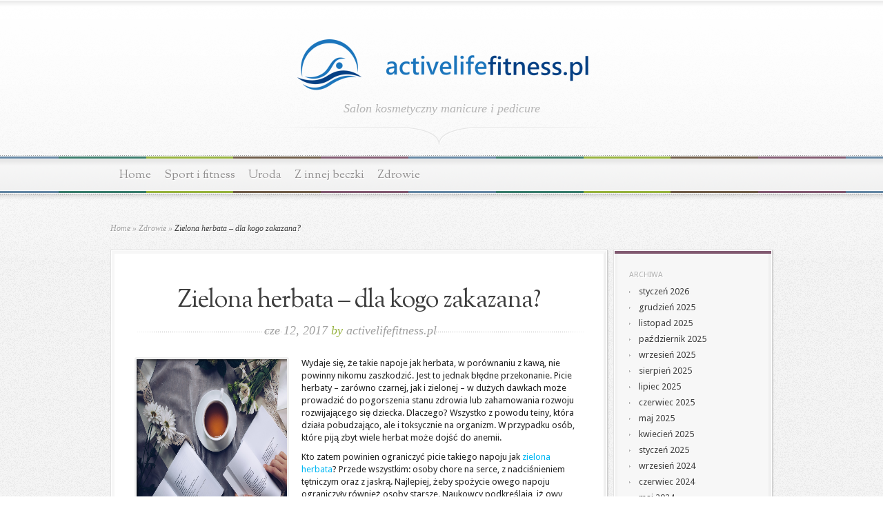

--- FILE ---
content_type: text/html; charset=UTF-8
request_url: https://www.activelifefitness.pl/zielona-herbata-dla-kogo-zakazana/
body_size: 15304
content:
<!DOCTYPE html PUBLIC "-//W3C//DTD XHTML 1.0 Transitional//EN" "http://www.w3.org/TR/xhtml1/DTD/xhtml1-transitional.dtd">
<html xmlns="http://www.w3.org/1999/xhtml" lang="pl-PL">
<head profile="http://gmpg.org/xfn/11">
<meta http-equiv="Content-Type" content="text/html; charset=UTF-8" />

<link href='https://fonts.googleapis.com/css?family=Droid+Sans:regular,bold' rel='stylesheet' type='text/css' />

<link href='https://fonts.googleapis.com/css?family=OFL+Sorts+Mill+Goudy+TT:regular,italic&subset=latin' rel='stylesheet' type='text/css'/>

<link rel="stylesheet" href="https://www.activelifefitness.pl/wp-content/themes/Magnificent-child/style.css" type="text/css" media="screen" />
<link rel="pingback" href="https://www.activelifefitness.pl/xmlrpc.php" />

<!--[if lt IE 7]>
	<link rel="stylesheet" type="text/css" href="https://www.activelifefitness.pl/wp-content/themes/Magnificent/css/ie6style.css" />
	<script type="text/javascript" src="https://www.activelifefitness.pl/wp-content/themes/Magnificent/js/DD_belatedPNG_0.0.8a-min.js"></script>
	<script type="text/javascript">DD_belatedPNG.fix('img#logo, p#slogan, #menu, #top-overlay, #featured-overlay, span.overlay, .entry-content p.meta-info, #controllers span#right-arrow, #controllers span#left-arrow, #footer-content, #footer');</script>
<![endif]-->
<!--[if IE 7]>
	<link rel="stylesheet" type="text/css" href="https://www.activelifefitness.pl/wp-content/themes/Magnificent/css/ie7style.css" />
<![endif]-->
<!--[if IE 8]>
	<link rel="stylesheet" type="text/css" href="https://www.activelifefitness.pl/wp-content/themes/Magnificent/css/ie8style.css" />
<![endif]-->

<script type="text/javascript">
	document.documentElement.className = 'js';
</script>

<meta name='robots' content='index, follow, max-image-preview:large, max-snippet:-1, max-video-preview:-1' />

	<!-- This site is optimized with the Yoast SEO plugin v26.8 - https://yoast.com/product/yoast-seo-wordpress/ -->
	<title>Zielona herbata – dla kogo zakazana? - Active life fitness</title>
	<link rel="canonical" href="https://www.activelifefitness.pl/zielona-herbata-dla-kogo-zakazana/" />
	<meta property="og:locale" content="pl_PL" />
	<meta property="og:type" content="article" />
	<meta property="og:title" content="Zielona herbata – dla kogo zakazana? - Active life fitness" />
	<meta property="og:description" content="Wydaje się, że takie napoje jak herbata, w porównaniu z kawą, nie powinny nikomu zaszkodzić. Jest to jednak błędne przekonanie. Picie herbaty – zarówno czarnej, jak i zielonej &#8211; w dużych dawkach może prowadzić do pogorszenia stanu zdrowia lub zahamowania rozwoju rozwijającego się dziecka. Dlaczego? Wszystko z powodu teiny, która działa pobudzająco, ale i toksycznie [&hellip;]" />
	<meta property="og:url" content="https://www.activelifefitness.pl/zielona-herbata-dla-kogo-zakazana/" />
	<meta property="og:site_name" content="Active life fitness" />
	<meta property="article:published_time" content="2017-06-12T15:33:13+00:00" />
	<meta property="article:modified_time" content="2019-10-25T08:19:33+00:00" />
	<meta property="og:image" content="https://www.activelifefitness.pl/wp-content/uploads/2019/06/herbata_1560353685.jpg" />
	<meta property="og:image:width" content="1280" />
	<meta property="og:image:height" content="853" />
	<meta property="og:image:type" content="image/jpeg" />
	<meta name="author" content="activelifefitness.pl" />
	<meta name="twitter:card" content="summary_large_image" />
	<script type="application/ld+json" class="yoast-schema-graph">{"@context":"https://schema.org","@graph":[{"@type":"Article","@id":"https://www.activelifefitness.pl/zielona-herbata-dla-kogo-zakazana/#article","isPartOf":{"@id":"https://www.activelifefitness.pl/zielona-herbata-dla-kogo-zakazana/"},"author":{"name":"activelifefitness.pl","@id":"https://www.activelifefitness.pl/#/schema/person/d2c21423aafd38af74046a70d4991bd8"},"headline":"Zielona herbata – dla kogo zakazana?","datePublished":"2017-06-12T15:33:13+00:00","dateModified":"2019-10-25T08:19:33+00:00","mainEntityOfPage":{"@id":"https://www.activelifefitness.pl/zielona-herbata-dla-kogo-zakazana/"},"wordCount":194,"image":{"@id":"https://www.activelifefitness.pl/zielona-herbata-dla-kogo-zakazana/#primaryimage"},"thumbnailUrl":"https://www.activelifefitness.pl/wp-content/uploads/2019/06/herbata_1560353685.jpg","articleSection":["Zdrowie"],"inLanguage":"pl-PL"},{"@type":"WebPage","@id":"https://www.activelifefitness.pl/zielona-herbata-dla-kogo-zakazana/","url":"https://www.activelifefitness.pl/zielona-herbata-dla-kogo-zakazana/","name":"Zielona herbata – dla kogo zakazana? - Active life fitness","isPartOf":{"@id":"https://www.activelifefitness.pl/#website"},"primaryImageOfPage":{"@id":"https://www.activelifefitness.pl/zielona-herbata-dla-kogo-zakazana/#primaryimage"},"image":{"@id":"https://www.activelifefitness.pl/zielona-herbata-dla-kogo-zakazana/#primaryimage"},"thumbnailUrl":"https://www.activelifefitness.pl/wp-content/uploads/2019/06/herbata_1560353685.jpg","datePublished":"2017-06-12T15:33:13+00:00","dateModified":"2019-10-25T08:19:33+00:00","author":{"@id":"https://www.activelifefitness.pl/#/schema/person/d2c21423aafd38af74046a70d4991bd8"},"breadcrumb":{"@id":"https://www.activelifefitness.pl/zielona-herbata-dla-kogo-zakazana/#breadcrumb"},"inLanguage":"pl-PL","potentialAction":[{"@type":"ReadAction","target":["https://www.activelifefitness.pl/zielona-herbata-dla-kogo-zakazana/"]}]},{"@type":"ImageObject","inLanguage":"pl-PL","@id":"https://www.activelifefitness.pl/zielona-herbata-dla-kogo-zakazana/#primaryimage","url":"https://www.activelifefitness.pl/wp-content/uploads/2019/06/herbata_1560353685.jpg","contentUrl":"https://www.activelifefitness.pl/wp-content/uploads/2019/06/herbata_1560353685.jpg","width":1280,"height":853,"caption":"ThoughtCatalog / Pixabay"},{"@type":"BreadcrumbList","@id":"https://www.activelifefitness.pl/zielona-herbata-dla-kogo-zakazana/#breadcrumb","itemListElement":[{"@type":"ListItem","position":1,"name":"Strona główna","item":"https://www.activelifefitness.pl/"},{"@type":"ListItem","position":2,"name":"Zielona herbata – dla kogo zakazana?"}]},{"@type":"WebSite","@id":"https://www.activelifefitness.pl/#website","url":"https://www.activelifefitness.pl/","name":"Active life fitness","description":"","potentialAction":[{"@type":"SearchAction","target":{"@type":"EntryPoint","urlTemplate":"https://www.activelifefitness.pl/?s={search_term_string}"},"query-input":{"@type":"PropertyValueSpecification","valueRequired":true,"valueName":"search_term_string"}}],"inLanguage":"pl-PL"},{"@type":"Person","@id":"https://www.activelifefitness.pl/#/schema/person/d2c21423aafd38af74046a70d4991bd8","name":"activelifefitness.pl","image":{"@type":"ImageObject","inLanguage":"pl-PL","@id":"https://www.activelifefitness.pl/#/schema/person/image/","url":"https://secure.gravatar.com/avatar/bfd83fde509db3de9c690690b87690711d492ee9717552382212a506974c8308?s=96&d=mm&r=g","contentUrl":"https://secure.gravatar.com/avatar/bfd83fde509db3de9c690690b87690711d492ee9717552382212a506974c8308?s=96&d=mm&r=g","caption":"activelifefitness.pl"},"url":"https://www.activelifefitness.pl/author/activelifefitness-pl/"}]}</script>
	<!-- / Yoast SEO plugin. -->


<link rel="alternate" type="application/rss+xml" title="Active life fitness &raquo; Kanał z wpisami" href="https://www.activelifefitness.pl/feed/" />
<link rel="alternate" type="application/rss+xml" title="Active life fitness &raquo; Kanał z komentarzami" href="https://www.activelifefitness.pl/comments/feed/" />
<link rel="alternate" title="oEmbed (JSON)" type="application/json+oembed" href="https://www.activelifefitness.pl/wp-json/oembed/1.0/embed?url=https%3A%2F%2Fwww.activelifefitness.pl%2Fzielona-herbata-dla-kogo-zakazana%2F" />
<link rel="alternate" title="oEmbed (XML)" type="text/xml+oembed" href="https://www.activelifefitness.pl/wp-json/oembed/1.0/embed?url=https%3A%2F%2Fwww.activelifefitness.pl%2Fzielona-herbata-dla-kogo-zakazana%2F&#038;format=xml" />
<meta content="Magnificent Child Theme v.1.0.0" name="generator"/><style id='wp-img-auto-sizes-contain-inline-css' type='text/css'>
img:is([sizes=auto i],[sizes^="auto," i]){contain-intrinsic-size:3000px 1500px}
/*# sourceURL=wp-img-auto-sizes-contain-inline-css */
</style>

<style id='wp-emoji-styles-inline-css' type='text/css'>

	img.wp-smiley, img.emoji {
		display: inline !important;
		border: none !important;
		box-shadow: none !important;
		height: 1em !important;
		width: 1em !important;
		margin: 0 0.07em !important;
		vertical-align: -0.1em !important;
		background: none !important;
		padding: 0 !important;
	}
/*# sourceURL=wp-emoji-styles-inline-css */
</style>
<link rel='stylesheet' id='wp-block-library-css' href='https://www.activelifefitness.pl/wp-includes/css/dist/block-library/style.min.css?ver=6.9' type='text/css' media='all' />
<style id='global-styles-inline-css' type='text/css'>
:root{--wp--preset--aspect-ratio--square: 1;--wp--preset--aspect-ratio--4-3: 4/3;--wp--preset--aspect-ratio--3-4: 3/4;--wp--preset--aspect-ratio--3-2: 3/2;--wp--preset--aspect-ratio--2-3: 2/3;--wp--preset--aspect-ratio--16-9: 16/9;--wp--preset--aspect-ratio--9-16: 9/16;--wp--preset--color--black: #000000;--wp--preset--color--cyan-bluish-gray: #abb8c3;--wp--preset--color--white: #ffffff;--wp--preset--color--pale-pink: #f78da7;--wp--preset--color--vivid-red: #cf2e2e;--wp--preset--color--luminous-vivid-orange: #ff6900;--wp--preset--color--luminous-vivid-amber: #fcb900;--wp--preset--color--light-green-cyan: #7bdcb5;--wp--preset--color--vivid-green-cyan: #00d084;--wp--preset--color--pale-cyan-blue: #8ed1fc;--wp--preset--color--vivid-cyan-blue: #0693e3;--wp--preset--color--vivid-purple: #9b51e0;--wp--preset--gradient--vivid-cyan-blue-to-vivid-purple: linear-gradient(135deg,rgb(6,147,227) 0%,rgb(155,81,224) 100%);--wp--preset--gradient--light-green-cyan-to-vivid-green-cyan: linear-gradient(135deg,rgb(122,220,180) 0%,rgb(0,208,130) 100%);--wp--preset--gradient--luminous-vivid-amber-to-luminous-vivid-orange: linear-gradient(135deg,rgb(252,185,0) 0%,rgb(255,105,0) 100%);--wp--preset--gradient--luminous-vivid-orange-to-vivid-red: linear-gradient(135deg,rgb(255,105,0) 0%,rgb(207,46,46) 100%);--wp--preset--gradient--very-light-gray-to-cyan-bluish-gray: linear-gradient(135deg,rgb(238,238,238) 0%,rgb(169,184,195) 100%);--wp--preset--gradient--cool-to-warm-spectrum: linear-gradient(135deg,rgb(74,234,220) 0%,rgb(151,120,209) 20%,rgb(207,42,186) 40%,rgb(238,44,130) 60%,rgb(251,105,98) 80%,rgb(254,248,76) 100%);--wp--preset--gradient--blush-light-purple: linear-gradient(135deg,rgb(255,206,236) 0%,rgb(152,150,240) 100%);--wp--preset--gradient--blush-bordeaux: linear-gradient(135deg,rgb(254,205,165) 0%,rgb(254,45,45) 50%,rgb(107,0,62) 100%);--wp--preset--gradient--luminous-dusk: linear-gradient(135deg,rgb(255,203,112) 0%,rgb(199,81,192) 50%,rgb(65,88,208) 100%);--wp--preset--gradient--pale-ocean: linear-gradient(135deg,rgb(255,245,203) 0%,rgb(182,227,212) 50%,rgb(51,167,181) 100%);--wp--preset--gradient--electric-grass: linear-gradient(135deg,rgb(202,248,128) 0%,rgb(113,206,126) 100%);--wp--preset--gradient--midnight: linear-gradient(135deg,rgb(2,3,129) 0%,rgb(40,116,252) 100%);--wp--preset--font-size--small: 13px;--wp--preset--font-size--medium: 20px;--wp--preset--font-size--large: 36px;--wp--preset--font-size--x-large: 42px;--wp--preset--spacing--20: 0.44rem;--wp--preset--spacing--30: 0.67rem;--wp--preset--spacing--40: 1rem;--wp--preset--spacing--50: 1.5rem;--wp--preset--spacing--60: 2.25rem;--wp--preset--spacing--70: 3.38rem;--wp--preset--spacing--80: 5.06rem;--wp--preset--shadow--natural: 6px 6px 9px rgba(0, 0, 0, 0.2);--wp--preset--shadow--deep: 12px 12px 50px rgba(0, 0, 0, 0.4);--wp--preset--shadow--sharp: 6px 6px 0px rgba(0, 0, 0, 0.2);--wp--preset--shadow--outlined: 6px 6px 0px -3px rgb(255, 255, 255), 6px 6px rgb(0, 0, 0);--wp--preset--shadow--crisp: 6px 6px 0px rgb(0, 0, 0);}:where(.is-layout-flex){gap: 0.5em;}:where(.is-layout-grid){gap: 0.5em;}body .is-layout-flex{display: flex;}.is-layout-flex{flex-wrap: wrap;align-items: center;}.is-layout-flex > :is(*, div){margin: 0;}body .is-layout-grid{display: grid;}.is-layout-grid > :is(*, div){margin: 0;}:where(.wp-block-columns.is-layout-flex){gap: 2em;}:where(.wp-block-columns.is-layout-grid){gap: 2em;}:where(.wp-block-post-template.is-layout-flex){gap: 1.25em;}:where(.wp-block-post-template.is-layout-grid){gap: 1.25em;}.has-black-color{color: var(--wp--preset--color--black) !important;}.has-cyan-bluish-gray-color{color: var(--wp--preset--color--cyan-bluish-gray) !important;}.has-white-color{color: var(--wp--preset--color--white) !important;}.has-pale-pink-color{color: var(--wp--preset--color--pale-pink) !important;}.has-vivid-red-color{color: var(--wp--preset--color--vivid-red) !important;}.has-luminous-vivid-orange-color{color: var(--wp--preset--color--luminous-vivid-orange) !important;}.has-luminous-vivid-amber-color{color: var(--wp--preset--color--luminous-vivid-amber) !important;}.has-light-green-cyan-color{color: var(--wp--preset--color--light-green-cyan) !important;}.has-vivid-green-cyan-color{color: var(--wp--preset--color--vivid-green-cyan) !important;}.has-pale-cyan-blue-color{color: var(--wp--preset--color--pale-cyan-blue) !important;}.has-vivid-cyan-blue-color{color: var(--wp--preset--color--vivid-cyan-blue) !important;}.has-vivid-purple-color{color: var(--wp--preset--color--vivid-purple) !important;}.has-black-background-color{background-color: var(--wp--preset--color--black) !important;}.has-cyan-bluish-gray-background-color{background-color: var(--wp--preset--color--cyan-bluish-gray) !important;}.has-white-background-color{background-color: var(--wp--preset--color--white) !important;}.has-pale-pink-background-color{background-color: var(--wp--preset--color--pale-pink) !important;}.has-vivid-red-background-color{background-color: var(--wp--preset--color--vivid-red) !important;}.has-luminous-vivid-orange-background-color{background-color: var(--wp--preset--color--luminous-vivid-orange) !important;}.has-luminous-vivid-amber-background-color{background-color: var(--wp--preset--color--luminous-vivid-amber) !important;}.has-light-green-cyan-background-color{background-color: var(--wp--preset--color--light-green-cyan) !important;}.has-vivid-green-cyan-background-color{background-color: var(--wp--preset--color--vivid-green-cyan) !important;}.has-pale-cyan-blue-background-color{background-color: var(--wp--preset--color--pale-cyan-blue) !important;}.has-vivid-cyan-blue-background-color{background-color: var(--wp--preset--color--vivid-cyan-blue) !important;}.has-vivid-purple-background-color{background-color: var(--wp--preset--color--vivid-purple) !important;}.has-black-border-color{border-color: var(--wp--preset--color--black) !important;}.has-cyan-bluish-gray-border-color{border-color: var(--wp--preset--color--cyan-bluish-gray) !important;}.has-white-border-color{border-color: var(--wp--preset--color--white) !important;}.has-pale-pink-border-color{border-color: var(--wp--preset--color--pale-pink) !important;}.has-vivid-red-border-color{border-color: var(--wp--preset--color--vivid-red) !important;}.has-luminous-vivid-orange-border-color{border-color: var(--wp--preset--color--luminous-vivid-orange) !important;}.has-luminous-vivid-amber-border-color{border-color: var(--wp--preset--color--luminous-vivid-amber) !important;}.has-light-green-cyan-border-color{border-color: var(--wp--preset--color--light-green-cyan) !important;}.has-vivid-green-cyan-border-color{border-color: var(--wp--preset--color--vivid-green-cyan) !important;}.has-pale-cyan-blue-border-color{border-color: var(--wp--preset--color--pale-cyan-blue) !important;}.has-vivid-cyan-blue-border-color{border-color: var(--wp--preset--color--vivid-cyan-blue) !important;}.has-vivid-purple-border-color{border-color: var(--wp--preset--color--vivid-purple) !important;}.has-vivid-cyan-blue-to-vivid-purple-gradient-background{background: var(--wp--preset--gradient--vivid-cyan-blue-to-vivid-purple) !important;}.has-light-green-cyan-to-vivid-green-cyan-gradient-background{background: var(--wp--preset--gradient--light-green-cyan-to-vivid-green-cyan) !important;}.has-luminous-vivid-amber-to-luminous-vivid-orange-gradient-background{background: var(--wp--preset--gradient--luminous-vivid-amber-to-luminous-vivid-orange) !important;}.has-luminous-vivid-orange-to-vivid-red-gradient-background{background: var(--wp--preset--gradient--luminous-vivid-orange-to-vivid-red) !important;}.has-very-light-gray-to-cyan-bluish-gray-gradient-background{background: var(--wp--preset--gradient--very-light-gray-to-cyan-bluish-gray) !important;}.has-cool-to-warm-spectrum-gradient-background{background: var(--wp--preset--gradient--cool-to-warm-spectrum) !important;}.has-blush-light-purple-gradient-background{background: var(--wp--preset--gradient--blush-light-purple) !important;}.has-blush-bordeaux-gradient-background{background: var(--wp--preset--gradient--blush-bordeaux) !important;}.has-luminous-dusk-gradient-background{background: var(--wp--preset--gradient--luminous-dusk) !important;}.has-pale-ocean-gradient-background{background: var(--wp--preset--gradient--pale-ocean) !important;}.has-electric-grass-gradient-background{background: var(--wp--preset--gradient--electric-grass) !important;}.has-midnight-gradient-background{background: var(--wp--preset--gradient--midnight) !important;}.has-small-font-size{font-size: var(--wp--preset--font-size--small) !important;}.has-medium-font-size{font-size: var(--wp--preset--font-size--medium) !important;}.has-large-font-size{font-size: var(--wp--preset--font-size--large) !important;}.has-x-large-font-size{font-size: var(--wp--preset--font-size--x-large) !important;}
/*# sourceURL=global-styles-inline-css */
</style>

<style id='classic-theme-styles-inline-css' type='text/css'>
/*! This file is auto-generated */
.wp-block-button__link{color:#fff;background-color:#32373c;border-radius:9999px;box-shadow:none;text-decoration:none;padding:calc(.667em + 2px) calc(1.333em + 2px);font-size:1.125em}.wp-block-file__button{background:#32373c;color:#fff;text-decoration:none}
/*# sourceURL=/wp-includes/css/classic-themes.min.css */
</style>
<link rel='stylesheet' id='ez-toc-css' href='https://www.activelifefitness.pl/wp-content/plugins/easy-table-of-contents/assets/css/screen.min.css?ver=2.0.80' type='text/css' media='all' />
<style id='ez-toc-inline-css' type='text/css'>
div#ez-toc-container .ez-toc-title {font-size: 120%;}div#ez-toc-container .ez-toc-title {font-weight: 500;}div#ez-toc-container ul li , div#ez-toc-container ul li a {font-size: 95%;}div#ez-toc-container ul li , div#ez-toc-container ul li a {font-weight: 500;}div#ez-toc-container nav ul ul li {font-size: 90%;}.ez-toc-box-title {font-weight: bold; margin-bottom: 10px; text-align: center; text-transform: uppercase; letter-spacing: 1px; color: #666; padding-bottom: 5px;position:absolute;top:-4%;left:5%;background-color: inherit;transition: top 0.3s ease;}.ez-toc-box-title.toc-closed {top:-25%;}
.ez-toc-container-direction {direction: ltr;}.ez-toc-counter ul{counter-reset: item ;}.ez-toc-counter nav ul li a::before {content: counters(item, '.', decimal) '. ';display: inline-block;counter-increment: item;flex-grow: 0;flex-shrink: 0;margin-right: .2em; float: left; }.ez-toc-widget-direction {direction: ltr;}.ez-toc-widget-container ul{counter-reset: item ;}.ez-toc-widget-container nav ul li a::before {content: counters(item, '.', decimal) '. ';display: inline-block;counter-increment: item;flex-grow: 0;flex-shrink: 0;margin-right: .2em; float: left; }
/*# sourceURL=ez-toc-inline-css */
</style>
<link rel='stylesheet' id='arpw-style-css' href='https://www.activelifefitness.pl/wp-content/plugins/advanced-random-posts-widget/assets/css/arpw-frontend.css?ver=6.9' type='text/css' media='all' />
<link rel='stylesheet' id='et-shortcodes-css-css' href='https://www.activelifefitness.pl/wp-content/themes/Magnificent/epanel/shortcodes/css/shortcodes.css?ver=3.8.6' type='text/css' media='all' />
<link rel='stylesheet' id='yarppRelatedCss-css' href='https://www.activelifefitness.pl/wp-content/plugins/yet-another-related-posts-plugin/style/related.css?ver=5.30.11' type='text/css' media='all' />
<link rel='stylesheet' id='magnific_popup-css' href='https://www.activelifefitness.pl/wp-content/themes/Magnificent/includes/page_templates/js/magnific_popup/magnific_popup.css?ver=1.3.4' type='text/css' media='screen' />
<link rel='stylesheet' id='et_page_templates-css' href='https://www.activelifefitness.pl/wp-content/themes/Magnificent/includes/page_templates/page_templates.css?ver=1.8' type='text/css' media='screen' />
<script type="text/javascript" src="https://www.activelifefitness.pl/wp-includes/js/jquery/jquery.min.js?ver=3.7.1" id="jquery-core-js"></script>
<script type="text/javascript" src="https://www.activelifefitness.pl/wp-includes/js/jquery/jquery-migrate.min.js?ver=3.4.1" id="jquery-migrate-js"></script>
<link rel="https://api.w.org/" href="https://www.activelifefitness.pl/wp-json/" /><link rel="alternate" title="JSON" type="application/json" href="https://www.activelifefitness.pl/wp-json/wp/v2/posts/186" /><link rel="EditURI" type="application/rsd+xml" title="RSD" href="https://www.activelifefitness.pl/xmlrpc.php?rsd" />
<meta name="generator" content="WordPress 6.9" />
<link rel='shortlink' href='https://www.activelifefitness.pl/?p=186' />

		<!-- GA Google Analytics @ https://m0n.co/ga -->
		<script async src="https://www.googletagmanager.com/gtag/js?id=G-19FP6YLEXX"></script>
		<script>
			window.dataLayer = window.dataLayer || [];
			function gtag(){dataLayer.push(arguments);}
			gtag('js', new Date());
			gtag('config', 'G-19FP6YLEXX');
		</script>

	<!-- Analytics by WP Statistics - https://wp-statistics.com -->
<style type="text/css">.recentcomments a{display:inline !important;padding:0 !important;margin:0 !important;}</style>	<style type="text/css">
		#et_pt_portfolio_gallery { margin-left: -11px; }
		.et_pt_portfolio_item { margin-left: 23px; }
		.et_portfolio_small { margin-left: -39px !important; }
		.et_portfolio_small .et_pt_portfolio_item { margin-left: 34px !important; }
		.et_portfolio_large { margin-left: -20px !important; }
		.et_portfolio_large .et_pt_portfolio_item { margin-left: 14px !important; }
	</style>

</head>
<body data-rsssl=1 class="wp-singular post-template-default single single-post postid-186 single-format-standard wp-theme-Magnificent wp-child-theme-Magnificent-child unknown et_includes_sidebar">
	<div id="top-overlay">
		<div id="header">
			<div class="container">
				<a href="https://www.activelifefitness.pl/">
										<img src="https://www.activelifefitness.pl/wp-content/uploads/2019/08/logo.png" alt="Active life fitness" id="logo"/>
				</a>
				<p id="slogan">Salon kosmetyczny manicure i pedicure</p>
			</div> <!-- end .container -->
		</div> <!-- end #header -->

		<div id="menu">
			<div class="container clearfix">
										<ul id="primary" class="nav">
															<li ><a href="https://www.activelifefitness.pl/">Home</a></li>
							
							
								<li class="cat-item cat-item-73"><a href="https://www.activelifefitness.pl/kategoria/sport-i-fitness/">Sport i fitness</a>
</li>
	<li class="cat-item cat-item-2"><a href="https://www.activelifefitness.pl/kategoria/uroda/">Uroda</a>
</li>
	<li class="cat-item cat-item-70"><a href="https://www.activelifefitness.pl/kategoria/z-innej-beczki/">Z innej beczki</a>
</li>
	<li class="cat-item cat-item-45"><a href="https://www.activelifefitness.pl/kategoria/zdrowie/">Zdrowie</a>
</li>
						</ul> <!-- end ul#nav -->
								</div> <!-- end .container -->
		</div> <!-- end #menu -->
		<div id="content">
			<div class="container clearfix">
			

<div id="breadcrumbs">

					<a href="https://www.activelifefitness.pl/">Home</a> <span class="raquo">&raquo;</span>

									<a href="https://www.activelifefitness.pl/kategoria/zdrowie/">Zdrowie</a> <span class="raquo">&raquo;</span> Zielona herbata – dla kogo zakazana?					
</div> <!-- end #breadcrumbs -->

	<div id="entries">
		<div class="entry post entry-full">
			<div class="border">
				<div class="bottom">
					<div class="entry-content clearfix nobottom">
						<h1 class="title">Zielona herbata – dla kogo zakazana?</h1>
						<p class="meta-info">cze 12, 2017 <span>by</span> <a href="https://www.activelifefitness.pl/author/activelifefitness-pl/" title="Wpisy od activelifefitness.pl" rel="author">activelifefitness.pl</a></p>

						
							
															<div class="thumbnail">
									<img src="https://www.activelifefitness.pl/wp-content/uploads/2019/06/herbata_1560353685.jpg" alt='Zielona herbata – dla kogo zakazana?' width='218' height='218' />									<span class="overlay"></span>
								</div> 	<!-- end .thumbnail -->
							
						
						<p>Wydaje się, że takie napoje jak herbata, w porównaniu z kawą, nie powinny nikomu zaszkodzić. Jest to jednak błędne przekonanie. Picie herbaty – zarówno czarnej, jak i zielonej &#8211; w dużych dawkach może prowadzić do pogorszenia stanu zdrowia lub zahamowania rozwoju rozwijającego się dziecka. Dlaczego? Wszystko z powodu teiny, która działa pobudzająco, ale i toksycznie na organizm. W przypadku osób, które piją zbyt wiele herbat może dojść do anemii.</p>
<p>Kto zatem powinien ograniczyć picie takiego napoju jak <a href="http://www.grotazdrowia.pl/zielona-herbata-krolowa-wszystkich-herbat/">zielona herbata</a>? Przede wszystkim: osoby chore na serce, z nadciśnieniem tętniczym oraz z jaskrą. Najlepiej, żeby spożycie owego napoju ograniczyły również osoby starsze. Naukowcy podkreślają, iż owy gatunek herbaty może zaszkodzić nawet dzieciom. Dlatego najlepiej wstrzymać się z podawaniem herbaty do co najmniej 10 roku życia.<br />
Czy jest jakiś ratunek dla starszych i młodszych wielbicieli herbat? Owszem. W specjalistycznych sklepach (najczęściej w tych z ekologiczną żywnością) możemy odkryć pokłady takiego napoju jak <strong>zielona herbata</strong>, która jest pozbawiona teiny. W związku z tym możemy ją pić bez ograniczeń.</p>
<div class='yarpp yarpp-related yarpp-related-website yarpp-template-list'>
<!-- YARPP List -->
<b>Podobne wpisy:</b><ol>
<li><a href="https://www.activelifefitness.pl/warto-pic-ciazy/" rel="bookmark" title="Co warto pić w ciąży?">Co warto pić w ciąży?</a> <small>Ciąża jest bardzo szczególnym stanem, który wymaga od kobiety nie tylko zwracania większej uwagi na siebie i swoje ciało, ale także większą...</small></li>
<li><a href="https://www.activelifefitness.pl/warto-pojsc-masazysty/" rel="bookmark" title="Czy warto pójść do masażysty?">Czy warto pójść do masażysty?</a> <small>Wiele osób skarży się na problemy z kręgosłupem i bóle mięśni pleców. Często nie zdajemy sobie sprawy z tego, jak wielkie napięcie...</small></li>
<li><a href="https://www.activelifefitness.pl/szybki-sposob-zbedne-kilogramy/" rel="bookmark" title="Szybki sposób na zbędne kilogramy">Szybki sposób na zbędne kilogramy</a> <small>Wraz z nadejściem wiosny coraz więcej osób marzy o tym, by zrzucić przed latem zbędne kilogramy i móc cieszyć się szczupłą sylwetką...</small></li>
<li><a href="https://www.activelifefitness.pl/po-co-wynajmowac-catering/" rel="bookmark" title="Po co wynajmować catering">Po co wynajmować catering</a> <small>Za każdym razem, gdy urządzamy przyjęcie okolicznościowe w zaciszu własnego domu, stajemy przed trudnym wyborem, czy samodzielnie przygotowywać wszystkie potrawy i posiłki...</small></li>
</ol>
</div>
												
						<div class="clear"></div>

						<div class="info-panel clearfix">
							<div class="info-block">
	<h3 class="infotitle">Related Posts</h3>
	<div class="ul-thumb">
			</div> <!-- end .ul-thumb -->
</div> <!-- end .info-block -->

<div class="info-block">
	<h3 class="infotitle">Tags</h3>
	<div class="tags clearfix">
			</div> <!-- end .tags -->
</div> <!-- end .info-block -->

<div class="info-block last">

</div> <!-- end .info-block -->						</div> <!-- end .info-panel -->

					</div> <!-- end .entry-content -->
				</div> <!-- end .bottom -->
			</div> <!-- end .border -->
		</div> <!-- end .entry -->

		<div class="clear"></div>

		
		
		<!-- You can start editing here. -->

<div id="comment-wrap">
	<div id="comment-bottom-bg">

				   <div id="comment-section" class="nocomments">
			  				 <!-- If comments are closed. -->
					<div id="respond">

					</div> <!-- end respond div -->
			  		   </div>
				
			</div>
</div>
	</div> <!-- end #entries -->


	<div id="sidebar-right" class="sidebar">
		<div class="block">
			<div class="block-border">
				<div class="block-content">
					<div id="archives-2" class="widget widget_archive"><h4 class="widgettitle">Archiwa</h4><div class="widgetcontent">
			<ul>
					<li><a href='https://www.activelifefitness.pl/2026/01/'>styczeń 2026</a></li>
	<li><a href='https://www.activelifefitness.pl/2025/12/'>grudzień 2025</a></li>
	<li><a href='https://www.activelifefitness.pl/2025/11/'>listopad 2025</a></li>
	<li><a href='https://www.activelifefitness.pl/2025/10/'>październik 2025</a></li>
	<li><a href='https://www.activelifefitness.pl/2025/09/'>wrzesień 2025</a></li>
	<li><a href='https://www.activelifefitness.pl/2025/08/'>sierpień 2025</a></li>
	<li><a href='https://www.activelifefitness.pl/2025/07/'>lipiec 2025</a></li>
	<li><a href='https://www.activelifefitness.pl/2025/06/'>czerwiec 2025</a></li>
	<li><a href='https://www.activelifefitness.pl/2025/05/'>maj 2025</a></li>
	<li><a href='https://www.activelifefitness.pl/2025/04/'>kwiecień 2025</a></li>
	<li><a href='https://www.activelifefitness.pl/2025/01/'>styczeń 2025</a></li>
	<li><a href='https://www.activelifefitness.pl/2024/09/'>wrzesień 2024</a></li>
	<li><a href='https://www.activelifefitness.pl/2024/06/'>czerwiec 2024</a></li>
	<li><a href='https://www.activelifefitness.pl/2024/05/'>maj 2024</a></li>
	<li><a href='https://www.activelifefitness.pl/2024/04/'>kwiecień 2024</a></li>
	<li><a href='https://www.activelifefitness.pl/2023/09/'>wrzesień 2023</a></li>
	<li><a href='https://www.activelifefitness.pl/2023/06/'>czerwiec 2023</a></li>
	<li><a href='https://www.activelifefitness.pl/2023/05/'>maj 2023</a></li>
	<li><a href='https://www.activelifefitness.pl/2023/02/'>luty 2023</a></li>
	<li><a href='https://www.activelifefitness.pl/2022/10/'>październik 2022</a></li>
	<li><a href='https://www.activelifefitness.pl/2022/07/'>lipiec 2022</a></li>
	<li><a href='https://www.activelifefitness.pl/2021/11/'>listopad 2021</a></li>
	<li><a href='https://www.activelifefitness.pl/2021/06/'>czerwiec 2021</a></li>
	<li><a href='https://www.activelifefitness.pl/2021/05/'>maj 2021</a></li>
	<li><a href='https://www.activelifefitness.pl/2021/04/'>kwiecień 2021</a></li>
	<li><a href='https://www.activelifefitness.pl/2020/12/'>grudzień 2020</a></li>
	<li><a href='https://www.activelifefitness.pl/2020/11/'>listopad 2020</a></li>
	<li><a href='https://www.activelifefitness.pl/2020/07/'>lipiec 2020</a></li>
	<li><a href='https://www.activelifefitness.pl/2018/01/'>styczeń 2018</a></li>
	<li><a href='https://www.activelifefitness.pl/2017/12/'>grudzień 2017</a></li>
	<li><a href='https://www.activelifefitness.pl/2017/11/'>listopad 2017</a></li>
	<li><a href='https://www.activelifefitness.pl/2017/10/'>październik 2017</a></li>
	<li><a href='https://www.activelifefitness.pl/2017/09/'>wrzesień 2017</a></li>
	<li><a href='https://www.activelifefitness.pl/2017/08/'>sierpień 2017</a></li>
	<li><a href='https://www.activelifefitness.pl/2017/07/'>lipiec 2017</a></li>
	<li><a href='https://www.activelifefitness.pl/2017/06/'>czerwiec 2017</a></li>
	<li><a href='https://www.activelifefitness.pl/2017/05/'>maj 2017</a></li>
	<li><a href='https://www.activelifefitness.pl/2017/04/'>kwiecień 2017</a></li>
	<li><a href='https://www.activelifefitness.pl/2017/03/'>marzec 2017</a></li>
	<li><a href='https://www.activelifefitness.pl/2017/02/'>luty 2017</a></li>
			</ul>

			</div></div><!-- end .widget --><div id="arpw-widget-3" class="widget arpw-widget-random"><h4 class="widgettitle">Preczytaj</h4><div class="widgetcontent"><div class="arpw-random-post "><ul class="arpw-ul"><li class="arpw-li arpw-clearfix"><a href="https://www.activelifefitness.pl/joga-medytacyjna-korzysci-techniki-i-jak-zaczac-praktyke/"  rel="bookmark"><img width="50" height="50" src="https://www.activelifefitness.pl/wp-content/uploads/2025/04/image-1745961619-50x50.jpg" class="arpw-thumbnail alignleft wp-post-image" alt="Joga medytacyjna: korzyści, techniki i jak zacząć praktykę" decoding="async" loading="lazy" srcset="https://www.activelifefitness.pl/wp-content/uploads/2025/04/image-1745961619-50x50.jpg 50w, https://www.activelifefitness.pl/wp-content/uploads/2025/04/image-1745961619-150x150.jpg 150w, https://www.activelifefitness.pl/wp-content/uploads/2025/04/image-1745961619-218x218.jpg 218w, https://www.activelifefitness.pl/wp-content/uploads/2025/04/image-1745961619-73x73.jpg 73w, https://www.activelifefitness.pl/wp-content/uploads/2025/04/image-1745961619-40x40.jpg 40w, https://www.activelifefitness.pl/wp-content/uploads/2025/04/image-1745961619-184x184.jpg 184w, https://www.activelifefitness.pl/wp-content/uploads/2025/04/image-1745961619-120x120.jpg 120w" sizes="auto, (max-width: 50px) 100vw, 50px" /></a><a class="arpw-title" href="https://www.activelifefitness.pl/joga-medytacyjna-korzysci-techniki-i-jak-zaczac-praktyke/" rel="bookmark">Joga medytacyjna: korzyści, techniki i jak zacząć praktykę</a><div class="arpw-summary">Joga medytacyjna to nie tylko forma aktywności fizycznej, ale również głęboka praktyka duchowa, która łączy w sobie techniki jogi i &hellip;</div></li><li class="arpw-li arpw-clearfix"><a href="https://www.activelifefitness.pl/wyciskanie-sztangielek-siedzac-technika-korzysci-i-bezpieczenstwo/"  rel="bookmark"><img width="50" height="50" src="https://www.activelifefitness.pl/wp-content/uploads/2025/04/image-1745984636-50x50.jpg" class="arpw-thumbnail alignleft wp-post-image" alt="Wyciskanie sztangielek siedząc &#8211; technika, korzyści i bezpieczeństwo" decoding="async" loading="lazy" srcset="https://www.activelifefitness.pl/wp-content/uploads/2025/04/image-1745984636-50x50.jpg 50w, https://www.activelifefitness.pl/wp-content/uploads/2025/04/image-1745984636-150x150.jpg 150w, https://www.activelifefitness.pl/wp-content/uploads/2025/04/image-1745984636-218x218.jpg 218w, https://www.activelifefitness.pl/wp-content/uploads/2025/04/image-1745984636-73x73.jpg 73w, https://www.activelifefitness.pl/wp-content/uploads/2025/04/image-1745984636-40x40.jpg 40w, https://www.activelifefitness.pl/wp-content/uploads/2025/04/image-1745984636-184x184.jpg 184w, https://www.activelifefitness.pl/wp-content/uploads/2025/04/image-1745984636-120x120.jpg 120w" sizes="auto, (max-width: 50px) 100vw, 50px" /></a><a class="arpw-title" href="https://www.activelifefitness.pl/wyciskanie-sztangielek-siedzac-technika-korzysci-i-bezpieczenstwo/" rel="bookmark">Wyciskanie sztangielek siedząc &#8211; technika, korzyści i bezpieczeństwo</a><div class="arpw-summary">Wyciskanie sztangielek siedząc to jedno z najbardziej efektywnych ćwiczeń na rozwój mięśni barków, które angażuje nie tylko przednie i boczne &hellip;</div></li><li class="arpw-li arpw-clearfix"><a href="https://www.activelifefitness.pl/poranne-rozciaganie-kregoslupa-korzysci-i-cwiczenia-dla-zdrowia/"  rel="bookmark"><img width="50" height="50" src="https://www.activelifefitness.pl/wp-content/uploads/2025/04/image-1745899157-50x50.jpg" class="arpw-thumbnail alignleft wp-post-image" alt="Poranne rozciąganie kręgosłupa: korzyści i ćwiczenia dla zdrowia" decoding="async" loading="lazy" srcset="https://www.activelifefitness.pl/wp-content/uploads/2025/04/image-1745899157-50x50.jpg 50w, https://www.activelifefitness.pl/wp-content/uploads/2025/04/image-1745899157-150x150.jpg 150w, https://www.activelifefitness.pl/wp-content/uploads/2025/04/image-1745899157-218x218.jpg 218w, https://www.activelifefitness.pl/wp-content/uploads/2025/04/image-1745899157-73x73.jpg 73w, https://www.activelifefitness.pl/wp-content/uploads/2025/04/image-1745899157-40x40.jpg 40w, https://www.activelifefitness.pl/wp-content/uploads/2025/04/image-1745899157-184x184.jpg 184w, https://www.activelifefitness.pl/wp-content/uploads/2025/04/image-1745899157-120x120.jpg 120w" sizes="auto, (max-width: 50px) 100vw, 50px" /></a><a class="arpw-title" href="https://www.activelifefitness.pl/poranne-rozciaganie-kregoslupa-korzysci-i-cwiczenia-dla-zdrowia/" rel="bookmark">Poranne rozciąganie kręgosłupa: korzyści i ćwiczenia dla zdrowia</a><div class="arpw-summary">Poranne rozciąganie kręgosłupa to praktyka, która zdobywa coraz większą popularność jako sposób na poprawę zdrowia i samopoczucia. Wystarczy kilka minut &hellip;</div></li><li class="arpw-li arpw-clearfix"><a href="https://www.activelifefitness.pl/powitanie-slonca-korzysci-zdrowotne-i-technika-praktyki-jogi/"  rel="bookmark"><img width="50" height="50" src="https://www.activelifefitness.pl/wp-content/uploads/2025/04/image-1745937276-50x50.jpg" class="arpw-thumbnail alignleft wp-post-image" alt="Powitanie Słońca – korzyści zdrowotne i technika praktyki jogi" decoding="async" loading="lazy" srcset="https://www.activelifefitness.pl/wp-content/uploads/2025/04/image-1745937276-50x50.jpg 50w, https://www.activelifefitness.pl/wp-content/uploads/2025/04/image-1745937276-150x150.jpg 150w, https://www.activelifefitness.pl/wp-content/uploads/2025/04/image-1745937276-218x218.jpg 218w, https://www.activelifefitness.pl/wp-content/uploads/2025/04/image-1745937276-73x73.jpg 73w, https://www.activelifefitness.pl/wp-content/uploads/2025/04/image-1745937276-40x40.jpg 40w, https://www.activelifefitness.pl/wp-content/uploads/2025/04/image-1745937276-184x184.jpg 184w, https://www.activelifefitness.pl/wp-content/uploads/2025/04/image-1745937276-120x120.jpg 120w" sizes="auto, (max-width: 50px) 100vw, 50px" /></a><a class="arpw-title" href="https://www.activelifefitness.pl/powitanie-slonca-korzysci-zdrowotne-i-technika-praktyki-jogi/" rel="bookmark">Powitanie Słońca – korzyści zdrowotne i technika praktyki jogi</a><div class="arpw-summary">Powitanie Słońca to nie tylko sekwencja 12 asan, ale także prawdziwy rytuał, który łączy ciało, umysł i ducha. Ta popularna &hellip;</div></li><li class="arpw-li arpw-clearfix"><a href="https://www.activelifefitness.pl/cwiczenia-na-miednice-zdrowie-kobiet-i-ich-korzysci/"  rel="bookmark"><img width="50" height="50" src="https://www.activelifefitness.pl/wp-content/uploads/2025/04/image-1745990552-50x50.jpg" class="arpw-thumbnail alignleft wp-post-image" alt="Ćwiczenia na miednicę: zdrowie kobiet i ich korzyści" decoding="async" loading="lazy" srcset="https://www.activelifefitness.pl/wp-content/uploads/2025/04/image-1745990552-50x50.jpg 50w, https://www.activelifefitness.pl/wp-content/uploads/2025/04/image-1745990552-150x150.jpg 150w, https://www.activelifefitness.pl/wp-content/uploads/2025/04/image-1745990552-218x218.jpg 218w, https://www.activelifefitness.pl/wp-content/uploads/2025/04/image-1745990552-73x73.jpg 73w, https://www.activelifefitness.pl/wp-content/uploads/2025/04/image-1745990552-40x40.jpg 40w, https://www.activelifefitness.pl/wp-content/uploads/2025/04/image-1745990552-184x184.jpg 184w, https://www.activelifefitness.pl/wp-content/uploads/2025/04/image-1745990552-120x120.jpg 120w" sizes="auto, (max-width: 50px) 100vw, 50px" /></a><a class="arpw-title" href="https://www.activelifefitness.pl/cwiczenia-na-miednice-zdrowie-kobiet-i-ich-korzysci/" rel="bookmark">Ćwiczenia na miednicę: zdrowie kobiet i ich korzyści</a><div class="arpw-summary">Ćwiczenia na miednicę to temat, który zyskuje na znaczeniu w kontekście zdrowia kobiet. Wiele kobiet boryka się z problemami, takimi &hellip;</div></li><li class="arpw-li arpw-clearfix"><a href="https://www.activelifefitness.pl/kto-wykona-dla-ciebie-swietny-makijaz/"  rel="bookmark"><img width="50" height="33" src="https://www.activelifefitness.pl/wp-content/uploads/2021/09/makijaż_1631967491.jpg" class="arpw-thumbnail alignleft wp-post-image" alt="Kto wykona dla ciebie świetny makijaż?" decoding="async" loading="lazy" srcset="https://www.activelifefitness.pl/wp-content/uploads/2021/09/makijaż_1631967491.jpg 1280w, https://www.activelifefitness.pl/wp-content/uploads/2021/09/makijaż_1631967491-300x200.jpg 300w, https://www.activelifefitness.pl/wp-content/uploads/2021/09/makijaż_1631967491-768x512.jpg 768w, https://www.activelifefitness.pl/wp-content/uploads/2021/09/makijaż_1631967491-1024x682.jpg 1024w" sizes="auto, (max-width: 50px) 100vw, 50px" /></a><a class="arpw-title" href="https://www.activelifefitness.pl/kto-wykona-dla-ciebie-swietny-makijaz/" rel="bookmark">Kto wykona dla ciebie świetny makijaż?</a><div class="arpw-summary">Wybór odpowiedniego makijażysty to kluczowy krok w dążeniu do idealnego wyglądu na ważne okazje. Zastanawiasz się, kto może wykonać dla &hellip;</div></li><li class="arpw-li arpw-clearfix"><a href="https://www.activelifefitness.pl/kurmasana-pozycja-zolwia-jako-klucz-do-zdrowia-i-spokoju/"  rel="bookmark"><img width="50" height="50" src="https://www.activelifefitness.pl/wp-content/uploads/2025/04/image-1745999934-50x50.jpg" class="arpw-thumbnail alignleft wp-post-image" alt="Kurmasana: Pozycja żółwia jako klucz do zdrowia i spokoju" decoding="async" loading="lazy" srcset="https://www.activelifefitness.pl/wp-content/uploads/2025/04/image-1745999934-50x50.jpg 50w, https://www.activelifefitness.pl/wp-content/uploads/2025/04/image-1745999934-150x150.jpg 150w, https://www.activelifefitness.pl/wp-content/uploads/2025/04/image-1745999934-218x218.jpg 218w, https://www.activelifefitness.pl/wp-content/uploads/2025/04/image-1745999934-73x73.jpg 73w, https://www.activelifefitness.pl/wp-content/uploads/2025/04/image-1745999934-40x40.jpg 40w, https://www.activelifefitness.pl/wp-content/uploads/2025/04/image-1745999934-184x184.jpg 184w, https://www.activelifefitness.pl/wp-content/uploads/2025/04/image-1745999934-120x120.jpg 120w" sizes="auto, (max-width: 50px) 100vw, 50px" /></a><a class="arpw-title" href="https://www.activelifefitness.pl/kurmasana-pozycja-zolwia-jako-klucz-do-zdrowia-i-spokoju/" rel="bookmark">Kurmasana: Pozycja żółwia jako klucz do zdrowia i spokoju</a><div class="arpw-summary">Pozycja Żółwia, znana jako Kurmasana, to zaawansowana asana w jodze, która nie tylko wyzwala fizyczne korzyści, ale również głębokie duchowe &hellip;</div></li></ul></div><!-- Generated by https://wordpress.org/plugins/advanced-random-posts-widget/ --></div></div><!-- end .widget -->				</div> <!-- end .block-content -->
			</div> <!-- end .block-border -->
		</div> <!-- end .block -->

		<div class="block">
			<div class="block-border">
				<div class="block-content">
					<div id="categories-2" class="widget widget_categories"><h4 class="widgettitle">Kategorie</h4><div class="widgetcontent">
			<ul>
					<li class="cat-item cat-item-73"><a href="https://www.activelifefitness.pl/kategoria/sport-i-fitness/">Sport i fitness</a>
</li>
	<li class="cat-item cat-item-2"><a href="https://www.activelifefitness.pl/kategoria/uroda/">Uroda</a>
</li>
	<li class="cat-item cat-item-70"><a href="https://www.activelifefitness.pl/kategoria/z-innej-beczki/">Z innej beczki</a>
</li>
	<li class="cat-item cat-item-45"><a href="https://www.activelifefitness.pl/kategoria/zdrowie/">Zdrowie</a>
</li>
			</ul>

			</div></div><!-- end .widget --><div id="arpw-widget-2" class="widget arpw-widget-random"><h4 class="widgettitle">Uroda</h4><div class="widgetcontent"><div class="arpw-random-post "><ul class="arpw-ul"><li class="arpw-li arpw-clearfix"><a class="arpw-title" href="https://www.activelifefitness.pl/kto-wykona-dla-ciebie-swietny-makijaz/" rel="bookmark">Kto wykona dla ciebie świetny makijaż?</a></li><li class="arpw-li arpw-clearfix"><a class="arpw-title" href="https://www.activelifefitness.pl/szukamy-porad/" rel="bookmark">Szukamy porad</a></li><li class="arpw-li arpw-clearfix">System reklamy Test</li><li class="arpw-li arpw-clearfix"><a class="arpw-title" href="https://www.activelifefitness.pl/czym-jest-silene/" rel="bookmark">Czym jest silene?</a></li><li class="arpw-li arpw-clearfix"><a class="arpw-title" href="https://www.activelifefitness.pl/salon-urody/" rel="bookmark">Salon urody</a></li><li class="arpw-li arpw-clearfix"><a class="arpw-title" href="https://www.activelifefitness.pl/czym-polega-epilacja-laserowe-usuwanie-wasika-wlosow/" rel="bookmark">Na czym polega epilacja? Laserowe usuwanie wąsika i włosów</a></li><li class="arpw-li arpw-clearfix"><a class="arpw-title" href="https://www.activelifefitness.pl/dziala-resurfacing-twarzy-zabiegi-odmladzajace-twarz-poznaniu/" rel="bookmark">Jak działa resurfacing twarzy? Zabiegi odmładzające na twarz w Poznaniu</a></li><li class="arpw-li arpw-clearfix"><a class="arpw-title" href="https://www.activelifefitness.pl/dobry-makijaz/" rel="bookmark">Dobry makijaż</a></li></ul></div><!-- Generated by https://wordpress.org/plugins/advanced-random-posts-widget/ --></div></div><!-- end .widget -->				</div> <!-- end .block-content -->
			</div> <!-- end .block-border -->
		</div> <!-- end .block -->
	</div> <!-- end #sidebar-right -->

			</div> <!-- end .container -->
			<center></center>
		</div> <!-- end #content -->

		<div id="footer" class="clearfix">
			<div id="footer-content">
				<div class="container">
					<div id="arpw-widget-4" class="footer-widget arpw-widget-random"><h4 class="widgettitle">Uroda</h4><div class="arpw-random-post "><ul class="arpw-ul"><li class="arpw-li arpw-clearfix"><a class="arpw-title" href="https://www.activelifefitness.pl/szukamy-porad/" rel="bookmark">Szukamy porad</a></li><li class="arpw-li arpw-clearfix"><a class="arpw-title" href="https://www.activelifefitness.pl/dobry-makijaz/" rel="bookmark">Dobry makijaż</a></li><li class="arpw-li arpw-clearfix"><a class="arpw-title" href="https://www.activelifefitness.pl/kto-najczesciej-korzysta-z-pralni/" rel="bookmark">Kto najczęściej korzysta z pralni?</a></li><li class="arpw-li arpw-clearfix"><a class="arpw-title" href="https://www.activelifefitness.pl/rower-a-utrata-wagi-jak-skutecznie-schudnac-jezdzac-na-rowerze/" rel="bookmark">Rower a utrata wagi: Jak skutecznie schudnąć jeżdżąc na rowerze</a></li><li class="arpw-li arpw-clearfix"><a class="arpw-title" href="https://www.activelifefitness.pl/skutecznie-pozbyc-sie-rozstepow-blizn-leczenie-usuwanie-blizn/" rel="bookmark">Jak skutecznie pozbyć się rozstępów i blizn? Leczenie i usuwanie blizn</a></li><li class="arpw-li arpw-clearfix"><a class="arpw-title" href="https://www.activelifefitness.pl/warto-zdecydowac-sie-rekonstrukcje-wlosow/" rel="bookmark">Czy warto zdecydować się na rekonstrukcję włosów?</a></li><li class="arpw-li arpw-clearfix"><a class="arpw-title" href="https://www.activelifefitness.pl/jak-schudnac-na-silowni-kompleksowy-przewodnik-dla-poczatkujacych-i-zaawansowanych/" rel="bookmark">Jak schudnąć na siłowni: Kompleksowy przewodnik dla początkujących i zaawansowanych</a></li><li class="arpw-li arpw-clearfix"><a class="arpw-title" href="https://www.activelifefitness.pl/odziez-damska-jak-przygotowac-sie-na-treningi/" rel="bookmark">Odzież damska &#8211; jak przygotować się na treningi?</a></li><li class="arpw-li arpw-clearfix"><a class="arpw-title" href="https://www.activelifefitness.pl/wyrzezbione-tricepsy-skorzystaj-z-uslugi-trenera/" rel="bookmark">Wyrzeźbione tricepsy? Skorzystaj z usługi trenera</a></li><li class="arpw-li arpw-clearfix"><a class="arpw-title" href="https://www.activelifefitness.pl/zaloz-bloga/" rel="bookmark">Załóż bloga</a></li><li class="arpw-li arpw-clearfix"><a class="arpw-title" href="https://www.activelifefitness.pl/czemu-warto-przegladac-blogi/" rel="bookmark">Czemu warto przeglądać blogi?</a></li><li class="arpw-li arpw-clearfix"><a class="arpw-title" href="https://www.activelifefitness.pl/metody-usuniecie-zylakow-usuwanie-zylakow-para-wodna-skleroterapia-warszawie/" rel="bookmark">Metody na usunięcie żylaków. Usuwanie żylaków parą wodną  &#8211; skleroterapia w Warszawie</a></li><li class="arpw-li arpw-clearfix"><a class="arpw-title" href="https://www.activelifefitness.pl/warto-pojsc-masazysty/" rel="bookmark">Czy warto pójść do masażysty?</a></li><li class="arpw-li arpw-clearfix"><a class="arpw-title" href="https://www.activelifefitness.pl/czym-polega-epilacja-laserowe-usuwanie-wasika-wlosow/" rel="bookmark">Na czym polega epilacja? Laserowe usuwanie wąsika i włosów</a></li><li class="arpw-li arpw-clearfix"><a class="arpw-title" href="https://www.activelifefitness.pl/manicure-w-domu/" rel="bookmark">Manicure w domu</a></li><li class="arpw-li arpw-clearfix"><a class="arpw-title" href="https://www.activelifefitness.pl/profesjonalny-manicure/" rel="bookmark">Profesjonalny manicure</a></li><li class="arpw-li arpw-clearfix"><a class="arpw-title" href="https://www.activelifefitness.pl/dziala-mikrodermabrazja-ceny-mikrodermabrazji-blizny-szczecinie/" rel="bookmark">Jak działa mikrodermabrazja?  Ceny mikrodermabrazji na blizny w Szczecinie</a></li><li class="arpw-li arpw-clearfix"><a class="arpw-title" href="https://www.activelifefitness.pl/czym-polega-manicure-manicure-hybrydowy-cennik-legionowo/" rel="bookmark">Na czym polega manicure? manicure hybrydowy cennik Legionowo</a></li><li class="arpw-li arpw-clearfix"><a class="arpw-title" href="https://www.activelifefitness.pl/skuteczne-pozbycie-sie-tkanki-tluszczowej/" rel="bookmark">Skuteczne pozbycie się tkanki tłuszczowej</a></li><li class="arpw-li arpw-clearfix"><a class="arpw-title" href="https://www.activelifefitness.pl/dzialanie-zabiegu-wykorzystaniem-osocza-bogatoplytkowego-prp-efekty/" rel="bookmark">Działanie zabiegu z wykorzystaniem osocza bogatopłytkowego PRP. Jakie efekty?</a></li></ul></div><!-- Generated by https://wordpress.org/plugins/advanced-random-posts-widget/ --></div> <!-- end .footer-widget --><div id="tag_cloud-2" class="footer-widget widget_tag_cloud"><h4 class="widgettitle">Tagi</h4><div class="tagcloud"><a href="https://www.activelifefitness.pl/beauty/acaiberry-900-dawkowanie/" class="tag-cloud-link tag-link-57 tag-link-position-1" style="font-size: 22pt;" aria-label="AcaiBerry 900 dawkowanie (14 elementów)">AcaiBerry 900 dawkowanie</a>
<a href="https://www.activelifefitness.pl/beauty/aparat-ortodontyczny-niewidoczny/" class="tag-cloud-link tag-link-52 tag-link-position-2" style="font-size: 14.222222222222pt;" aria-label="aparat ortodontyczny niewidoczny (11 elementów)">aparat ortodontyczny niewidoczny</a>
<a href="https://www.activelifefitness.pl/beauty/blizny-usuwanie/" class="tag-cloud-link tag-link-43 tag-link-position-3" style="font-size: 11.111111111111pt;" aria-label="blizny usuwanie (10 elementów)">blizny usuwanie</a>
<a href="https://www.activelifefitness.pl/beauty/brodawki-podeszwowe/" class="tag-cloud-link tag-link-37 tag-link-position-4" style="font-size: 11.111111111111pt;" aria-label="brodawki podeszwowe (10 elementów)">brodawki podeszwowe</a>
<a href="https://www.activelifefitness.pl/beauty/depilacja-laserowa-skutecznosc/" class="tag-cloud-link tag-link-23 tag-link-position-5" style="font-size: 14.222222222222pt;" aria-label="depilacja laserowa skuteczność (11 elementów)">depilacja laserowa skuteczność</a>
<a href="https://www.activelifefitness.pl/beauty/kalkulator-bmi/" class="tag-cloud-link tag-link-63 tag-link-position-6" style="font-size: 14.222222222222pt;" aria-label="kalkulator BMI (11 elementów)">kalkulator BMI</a>
<a href="https://www.activelifefitness.pl/beauty/kosmetyki-dla-spa/" class="tag-cloud-link tag-link-35 tag-link-position-7" style="font-size: 14.222222222222pt;" aria-label="kosmetyki dla spa (11 elementów)">kosmetyki dla spa</a>
<a href="https://www.activelifefitness.pl/beauty/kremy-na-przebarwienia/" class="tag-cloud-link tag-link-22 tag-link-position-8" style="font-size: 11.111111111111pt;" aria-label="kremy na przebarwienia (10 elementów)">kremy na przebarwienia</a>
<a href="https://www.activelifefitness.pl/beauty/laser-kosmetyczny/" class="tag-cloud-link tag-link-48 tag-link-position-9" style="font-size: 19.666666666667pt;" aria-label="laser kosmetyczny (13 elementów)">laser kosmetyczny</a>
<a href="https://www.activelifefitness.pl/beauty/laserowe-usuwanie-przebarwien-bielsko-biala/" class="tag-cloud-link tag-link-16 tag-link-position-10" style="font-size: 8pt;" aria-label="laserowe usuwanie przebarwień bielsko biała (9 elementów)">laserowe usuwanie przebarwień bielsko biała</a>
<a href="https://www.activelifefitness.pl/beauty/laserowe-usuwanie-wasika/" class="tag-cloud-link tag-link-21 tag-link-position-11" style="font-size: 19.666666666667pt;" aria-label="laserowe usuwanie wąsika (13 elementów)">laserowe usuwanie wąsika</a>
<a href="https://www.activelifefitness.pl/beauty/laserowe-zamykanie-naczynek-na-nogach/" class="tag-cloud-link tag-link-3 tag-link-position-12" style="font-size: 14.222222222222pt;" aria-label="laserowe zamykanie naczynek na nogach (11 elementów)">laserowe zamykanie naczynek na nogach</a>
<a href="https://www.activelifefitness.pl/beauty/laserowe-zamykanie-naczynek-wroclaw/" class="tag-cloud-link tag-link-38 tag-link-position-13" style="font-size: 11.111111111111pt;" aria-label="laserowe zamykanie naczynek wrocław (10 elementów)">laserowe zamykanie naczynek wrocław</a>
<a href="https://www.activelifefitness.pl/beauty/leczenie-blizn/" class="tag-cloud-link tag-link-4 tag-link-position-14" style="font-size: 11.111111111111pt;" aria-label="leczenie blizn (10 elementów)">leczenie blizn</a>
<a href="https://www.activelifefitness.pl/beauty/magnez-skurcz/" class="tag-cloud-link tag-link-55 tag-link-position-15" style="font-size: 11.111111111111pt;" aria-label="magnez skurcz (10 elementów)">magnez skurcz</a>
<a href="https://www.activelifefitness.pl/beauty/manicure-hybrydowy-cennik/" class="tag-cloud-link tag-link-12 tag-link-position-16" style="font-size: 8pt;" aria-label="manicure hybrydowy cennik (9 elementów)">manicure hybrydowy cennik</a>
<a href="https://www.activelifefitness.pl/beauty/manicure-hybrydowy-legionowo/" class="tag-cloud-link tag-link-34 tag-link-position-17" style="font-size: 14.222222222222pt;" aria-label="manicure hybrydowy legionowo (11 elementów)">manicure hybrydowy legionowo</a>
<a href="https://www.activelifefitness.pl/beauty/medycyna-estetyczna-warszawa/" class="tag-cloud-link tag-link-41 tag-link-position-18" style="font-size: 19.666666666667pt;" aria-label="medycyna estetyczna warszawa (13 elementów)">medycyna estetyczna warszawa</a>
<a href="https://www.activelifefitness.pl/beauty/mezoterapia-beziglowa-gdansk/" class="tag-cloud-link tag-link-13 tag-link-position-19" style="font-size: 16.555555555556pt;" aria-label="mezoterapia bezigłowa gdańsk (12 elementów)">mezoterapia bezigłowa gdańsk</a>
<a href="https://www.activelifefitness.pl/beauty/mikrodermabrazja-ceny/" class="tag-cloud-link tag-link-31 tag-link-position-20" style="font-size: 11.111111111111pt;" aria-label="mikrodermabrazja ceny (10 elementów)">mikrodermabrazja ceny</a>
<a href="https://www.activelifefitness.pl/beauty/mikrodermabrazja-na-blizny/" class="tag-cloud-link tag-link-17 tag-link-position-21" style="font-size: 22pt;" aria-label="mikrodermabrazja na blizny (14 elementów)">mikrodermabrazja na blizny</a>
<a href="https://www.activelifefitness.pl/beauty/mikrodermabrazja-na-tradzik/" class="tag-cloud-link tag-link-30 tag-link-position-22" style="font-size: 16.555555555556pt;" aria-label="mikrodermabrazja na tradzik (12 elementów)">mikrodermabrazja na tradzik</a>
<a href="https://www.activelifefitness.pl/beauty/mikrodermabrazja-szczecin/" class="tag-cloud-link tag-link-32 tag-link-position-23" style="font-size: 14.222222222222pt;" aria-label="mikrodermabrazja szczecin (11 elementów)">mikrodermabrazja szczecin</a>
<a href="https://www.activelifefitness.pl/beauty/osocze-bogatoplytkowe-efekty/" class="tag-cloud-link tag-link-5 tag-link-position-24" style="font-size: 11.111111111111pt;" aria-label="osocze bogatopłytkowe efekty (10 elementów)">osocze bogatopłytkowe efekty</a>
<a href="https://www.activelifefitness.pl/beauty/osocze-bogatoplytkowe-prp/" class="tag-cloud-link tag-link-33 tag-link-position-25" style="font-size: 8pt;" aria-label="Osocze bogatopłytkowe PRP (9 elementów)">Osocze bogatopłytkowe PRP</a>
<a href="https://www.activelifefitness.pl/beauty/peeling-kawitacyjny-sklep/" class="tag-cloud-link tag-link-64 tag-link-position-26" style="font-size: 14.222222222222pt;" aria-label="peeling kawitacyjny sklep (11 elementów)">peeling kawitacyjny sklep</a>
<a href="https://www.activelifefitness.pl/beauty/profesjonalne-masaze-warszawa/" class="tag-cloud-link tag-link-51 tag-link-position-27" style="font-size: 14.222222222222pt;" aria-label="profesjonalne masaże Warszawa (11 elementów)">profesjonalne masaże Warszawa</a>
<a href="https://www.activelifefitness.pl/beauty/rehabilitacja-we-wroclawiu/" class="tag-cloud-link tag-link-68 tag-link-position-28" style="font-size: 8pt;" aria-label="rehabilitacja we Wrocławiu (9 elementów)">rehabilitacja we Wrocławiu</a>
<a href="https://www.activelifefitness.pl/beauty/somatodrol-dawkowanie-sklad-cena/" class="tag-cloud-link tag-link-49 tag-link-position-29" style="font-size: 16.555555555556pt;" aria-label="somatodrol dawkowanie skład cena (12 elementów)">somatodrol dawkowanie skład cena</a>
<a href="https://www.activelifefitness.pl/beauty/spalacz-tluszczu-tabletki/" class="tag-cloud-link tag-link-59 tag-link-position-30" style="font-size: 16.555555555556pt;" aria-label="spalacz tłuszczu tabletki (12 elementów)">spalacz tłuszczu tabletki</a>
<a href="https://www.activelifefitness.pl/beauty/sposob-na-zmeczone-oczy/" class="tag-cloud-link tag-link-53 tag-link-position-31" style="font-size: 11.111111111111pt;" aria-label="sposób na zmęczone oczy (10 elementów)">sposób na zmęczone oczy</a>
<a href="https://www.activelifefitness.pl/beauty/szkolenia-z-pierwszej-pomocy/" class="tag-cloud-link tag-link-62 tag-link-position-32" style="font-size: 14.222222222222pt;" aria-label="szkolenia z pierwszej pomocy (11 elementów)">szkolenia z pierwszej pomocy</a>
<a href="https://www.activelifefitness.pl/beauty/trening-na-kondycje-poznan/" class="tag-cloud-link tag-link-61 tag-link-position-33" style="font-size: 11.111111111111pt;" aria-label="trening na kondycję poznań (10 elementów)">trening na kondycję poznań</a>
<a href="https://www.activelifefitness.pl/beauty/tradzik-usuwanie-blizn/" class="tag-cloud-link tag-link-19 tag-link-position-34" style="font-size: 14.222222222222pt;" aria-label="trądzik usuwanie blizn (11 elementów)">trądzik usuwanie blizn</a>
<a href="https://www.activelifefitness.pl/beauty/usuwanie-blizn/" class="tag-cloud-link tag-link-8 tag-link-position-35" style="font-size: 11.111111111111pt;" aria-label="Usuwanie blizn (10 elementów)">Usuwanie blizn</a>
<a href="https://www.activelifefitness.pl/beauty/usuwanie-pieprzykow/" class="tag-cloud-link tag-link-20 tag-link-position-36" style="font-size: 11.111111111111pt;" aria-label="usuwanie pieprzyków (10 elementów)">usuwanie pieprzyków</a>
<a href="https://www.activelifefitness.pl/beauty/usuwanie-zmarszek-botox/" class="tag-cloud-link tag-link-9 tag-link-position-37" style="font-size: 14.222222222222pt;" aria-label="usuwanie zmarszek - botox (11 elementów)">usuwanie zmarszek - botox</a>
<a href="https://www.activelifefitness.pl/beauty/usuwanie-zylakow-para-wodna/" class="tag-cloud-link tag-link-11 tag-link-position-38" style="font-size: 8pt;" aria-label="Usuwanie żylaków parą wodną (9 elementów)">Usuwanie żylaków parą wodną</a>
<a href="https://www.activelifefitness.pl/beauty/wanna-spa/" class="tag-cloud-link tag-link-14 tag-link-position-39" style="font-size: 8pt;" aria-label="wanna spa (9 elementów)">wanna spa</a>
<a href="https://www.activelifefitness.pl/beauty/wanny-spa/" class="tag-cloud-link tag-link-24 tag-link-position-40" style="font-size: 16.555555555556pt;" aria-label="wanny spa (12 elementów)">wanny spa</a>
<a href="https://www.activelifefitness.pl/beauty/wycinanie-laserem-mazowieckie/" class="tag-cloud-link tag-link-15 tag-link-position-41" style="font-size: 8pt;" aria-label="wycinanie laserem mazowieckie (9 elementów)">wycinanie laserem mazowieckie</a>
<a href="https://www.activelifefitness.pl/beauty/wypelnianie-i-usuwanie-zmarszczek/" class="tag-cloud-link tag-link-29 tag-link-position-42" style="font-size: 8pt;" aria-label="wypełnianie i usuwanie zmarszczek (9 elementów)">wypełnianie i usuwanie zmarszczek</a>
<a href="https://www.activelifefitness.pl/beauty/zabiegi-odmladzajace-na-twarz-poznan/" class="tag-cloud-link tag-link-28 tag-link-position-43" style="font-size: 14.222222222222pt;" aria-label="zabiegi odmładzające na twarz poznań (11 elementów)">zabiegi odmładzające na twarz poznań</a>
<a href="https://www.activelifefitness.pl/beauty/zabieg-mikrodermabrazji/" class="tag-cloud-link tag-link-27 tag-link-position-44" style="font-size: 11.111111111111pt;" aria-label="zabieg mikrodermabrazji (10 elementów)">zabieg mikrodermabrazji</a>
<a href="https://www.activelifefitness.pl/beauty/zestawy-spa/" class="tag-cloud-link tag-link-7 tag-link-position-45" style="font-size: 19.666666666667pt;" aria-label="zestawy spa (13 elementów)">zestawy spa</a></div>
</div> <!-- end .footer-widget -->
					<p id="copyright">Designed by  <a href="#" title="Elegant Themes">Elegant Themes</a> | Powered by  <a href="#">WordPress</a></p>
				</div> <!-- end .container -->
			</div> <!-- end #footer-content -->
		</div> <!-- end #footer -->
	</div> <!-- end #top-overlay -->

	
	<script type="text/javascript" src="https://www.activelifefitness.pl/wp-content/themes/Magnificent/js/jquery.cycle.all.min.js"></script>
	<script type="text/javascript" src="https://www.activelifefitness.pl/wp-content/themes/Magnificent/js/jquery.easing.1.3.js"></script>
	<script type="text/javascript" src="https://www.activelifefitness.pl/wp-content/themes/Magnificent/js/superfish.js"></script>


	<script type="text/javascript">
	//<![CDATA[
		jQuery.noConflict();

		jQuery(document).ready(function(){
			jQuery('ul.nav').superfish({
				delay:       300,                            // one second delay on mouseout
				animation:   {opacity:'show',height:'show'},  // fade-in and slide-down animation
				speed:       'fast',                          // faster animation speed
				autoArrows:  true,                           // disable generation of arrow mark-up
				dropShadows: false                            // disable drop shadows
			});

			jQuery('ul.nav > li > a.sf-with-ul').parent('li').addClass('sf-ul');

			et_search_bar();

			var $featured_content = jQuery('#slides');

			jQuery(window).load( function(){
				if ($featured_content.length) {
					$featured_content.css( 'backgroundImage', 'none' );
					$featured_content.cycle({
													timeout: 0
						,
												speed: 500,
						cleartypeNoBg: true,
						prev:   '#featured a#left-arrow',
						next:   '#featured a#right-arrow'
					});

					if ( $featured_content.find('.slide').length == 1 ){
						$featured_content.find('.slide').css({'position':'absolute','top':'8px','left':'8px'}).show();
					}
				}
			} );

			<!---- Search Bar Improvements ---->
			function et_search_bar(){
				var $searchform = jQuery('div#search-form'),
					$searchinput = $searchform.find("input#searchinput"),
					searchvalue = $searchinput.val();

				$searchinput.focus(function(){
					if (jQuery(this).val() === searchvalue) jQuery(this).val("");
				}).blur(function(){
					if (jQuery(this).val() === "") jQuery(this).val(searchvalue);
				});
			};

			/* footer widgets improvements */

			var $footer_widget = jQuery("#footer .footer-widget");

			if (!($footer_widget.length == 0)) {
				$footer_widget.each(function (index, domEle) {
					// domEle == this
					if ((index+1)%4 == 0) jQuery(domEle).addClass("last").after("<div class='clear'></div>");
				});
			};

			var $threaded_comments = jQuery('.depth-1 > ul.children');

			if ($threaded_comments.length) {
				$threaded_comments.each(function(index, domEle) {
					var $right_place = jQuery(domEle).parent('.depth-1').find('.entry-content');
					jQuery(domEle).appendTo($right_place);
				});
			}

					});
	//]]>
	</script>
	<script type="speculationrules">
{"prefetch":[{"source":"document","where":{"and":[{"href_matches":"/*"},{"not":{"href_matches":["/wp-*.php","/wp-admin/*","/wp-content/uploads/*","/wp-content/*","/wp-content/plugins/*","/wp-content/themes/Magnificent-child/*","/wp-content/themes/Magnificent/*","/*\\?(.+)"]}},{"not":{"selector_matches":"a[rel~=\"nofollow\"]"}},{"not":{"selector_matches":".no-prefetch, .no-prefetch a"}}]},"eagerness":"conservative"}]}
</script>
<script type="text/javascript" src="https://www.activelifefitness.pl/wp-includes/js/comment-reply.min.js?ver=6.9" id="comment-reply-js" async="async" data-wp-strategy="async" fetchpriority="low"></script>
<script type="text/javascript" id="ez-toc-scroll-scriptjs-js-extra">
/* <![CDATA[ */
var eztoc_smooth_local = {"scroll_offset":"30","add_request_uri":"","add_self_reference_link":""};
//# sourceURL=ez-toc-scroll-scriptjs-js-extra
/* ]]> */
</script>
<script type="text/javascript" src="https://www.activelifefitness.pl/wp-content/plugins/easy-table-of-contents/assets/js/smooth_scroll.min.js?ver=2.0.80" id="ez-toc-scroll-scriptjs-js"></script>
<script type="text/javascript" src="https://www.activelifefitness.pl/wp-content/plugins/easy-table-of-contents/vendor/js-cookie/js.cookie.min.js?ver=2.2.1" id="ez-toc-js-cookie-js"></script>
<script type="text/javascript" src="https://www.activelifefitness.pl/wp-content/plugins/easy-table-of-contents/vendor/sticky-kit/jquery.sticky-kit.min.js?ver=1.9.2" id="ez-toc-jquery-sticky-kit-js"></script>
<script type="text/javascript" id="ez-toc-js-js-extra">
/* <![CDATA[ */
var ezTOC = {"smooth_scroll":"1","visibility_hide_by_default":"","scroll_offset":"30","fallbackIcon":"\u003Cspan class=\"\"\u003E\u003Cspan class=\"eztoc-hide\" style=\"display:none;\"\u003EToggle\u003C/span\u003E\u003Cspan class=\"ez-toc-icon-toggle-span\"\u003E\u003Csvg style=\"fill: #999;color:#999\" xmlns=\"http://www.w3.org/2000/svg\" class=\"list-377408\" width=\"20px\" height=\"20px\" viewBox=\"0 0 24 24\" fill=\"none\"\u003E\u003Cpath d=\"M6 6H4v2h2V6zm14 0H8v2h12V6zM4 11h2v2H4v-2zm16 0H8v2h12v-2zM4 16h2v2H4v-2zm16 0H8v2h12v-2z\" fill=\"currentColor\"\u003E\u003C/path\u003E\u003C/svg\u003E\u003Csvg style=\"fill: #999;color:#999\" class=\"arrow-unsorted-368013\" xmlns=\"http://www.w3.org/2000/svg\" width=\"10px\" height=\"10px\" viewBox=\"0 0 24 24\" version=\"1.2\" baseProfile=\"tiny\"\u003E\u003Cpath d=\"M18.2 9.3l-6.2-6.3-6.2 6.3c-.2.2-.3.4-.3.7s.1.5.3.7c.2.2.4.3.7.3h11c.3 0 .5-.1.7-.3.2-.2.3-.5.3-.7s-.1-.5-.3-.7zM5.8 14.7l6.2 6.3 6.2-6.3c.2-.2.3-.5.3-.7s-.1-.5-.3-.7c-.2-.2-.4-.3-.7-.3h-11c-.3 0-.5.1-.7.3-.2.2-.3.5-.3.7s.1.5.3.7z\"/\u003E\u003C/svg\u003E\u003C/span\u003E\u003C/span\u003E","chamomile_theme_is_on":""};
//# sourceURL=ez-toc-js-js-extra
/* ]]> */
</script>
<script type="text/javascript" src="https://www.activelifefitness.pl/wp-content/plugins/easy-table-of-contents/assets/js/front.min.js?ver=2.0.80-1767182040" id="ez-toc-js-js"></script>
<script type="text/javascript" src="https://www.activelifefitness.pl/wp-content/themes/Magnificent/includes/page_templates/js/jquery.easing-1.3.pack.js?ver=1.3.4" id="easing-js"></script>
<script type="text/javascript" src="https://www.activelifefitness.pl/wp-content/themes/Magnificent/includes/page_templates/js/magnific_popup/jquery.magnific-popup.js?ver=1.3.4" id="magnific_popup-js"></script>
<script type="text/javascript" id="et-ptemplates-frontend-js-extra">
/* <![CDATA[ */
var et_ptemplates_strings = {"captcha":"Captcha","fill":"Fill","field":"field","invalid":"Invalid email"};
//# sourceURL=et-ptemplates-frontend-js-extra
/* ]]> */
</script>
<script type="text/javascript" src="https://www.activelifefitness.pl/wp-content/themes/Magnificent/includes/page_templates/js/et-ptemplates-frontend.js?ver=1.1" id="et-ptemplates-frontend-js"></script>
<script id="wp-emoji-settings" type="application/json">
{"baseUrl":"https://s.w.org/images/core/emoji/17.0.2/72x72/","ext":".png","svgUrl":"https://s.w.org/images/core/emoji/17.0.2/svg/","svgExt":".svg","source":{"concatemoji":"https://www.activelifefitness.pl/wp-includes/js/wp-emoji-release.min.js?ver=6.9"}}
</script>
<script type="module">
/* <![CDATA[ */
/*! This file is auto-generated */
const a=JSON.parse(document.getElementById("wp-emoji-settings").textContent),o=(window._wpemojiSettings=a,"wpEmojiSettingsSupports"),s=["flag","emoji"];function i(e){try{var t={supportTests:e,timestamp:(new Date).valueOf()};sessionStorage.setItem(o,JSON.stringify(t))}catch(e){}}function c(e,t,n){e.clearRect(0,0,e.canvas.width,e.canvas.height),e.fillText(t,0,0);t=new Uint32Array(e.getImageData(0,0,e.canvas.width,e.canvas.height).data);e.clearRect(0,0,e.canvas.width,e.canvas.height),e.fillText(n,0,0);const a=new Uint32Array(e.getImageData(0,0,e.canvas.width,e.canvas.height).data);return t.every((e,t)=>e===a[t])}function p(e,t){e.clearRect(0,0,e.canvas.width,e.canvas.height),e.fillText(t,0,0);var n=e.getImageData(16,16,1,1);for(let e=0;e<n.data.length;e++)if(0!==n.data[e])return!1;return!0}function u(e,t,n,a){switch(t){case"flag":return n(e,"\ud83c\udff3\ufe0f\u200d\u26a7\ufe0f","\ud83c\udff3\ufe0f\u200b\u26a7\ufe0f")?!1:!n(e,"\ud83c\udde8\ud83c\uddf6","\ud83c\udde8\u200b\ud83c\uddf6")&&!n(e,"\ud83c\udff4\udb40\udc67\udb40\udc62\udb40\udc65\udb40\udc6e\udb40\udc67\udb40\udc7f","\ud83c\udff4\u200b\udb40\udc67\u200b\udb40\udc62\u200b\udb40\udc65\u200b\udb40\udc6e\u200b\udb40\udc67\u200b\udb40\udc7f");case"emoji":return!a(e,"\ud83e\u1fac8")}return!1}function f(e,t,n,a){let r;const o=(r="undefined"!=typeof WorkerGlobalScope&&self instanceof WorkerGlobalScope?new OffscreenCanvas(300,150):document.createElement("canvas")).getContext("2d",{willReadFrequently:!0}),s=(o.textBaseline="top",o.font="600 32px Arial",{});return e.forEach(e=>{s[e]=t(o,e,n,a)}),s}function r(e){var t=document.createElement("script");t.src=e,t.defer=!0,document.head.appendChild(t)}a.supports={everything:!0,everythingExceptFlag:!0},new Promise(t=>{let n=function(){try{var e=JSON.parse(sessionStorage.getItem(o));if("object"==typeof e&&"number"==typeof e.timestamp&&(new Date).valueOf()<e.timestamp+604800&&"object"==typeof e.supportTests)return e.supportTests}catch(e){}return null}();if(!n){if("undefined"!=typeof Worker&&"undefined"!=typeof OffscreenCanvas&&"undefined"!=typeof URL&&URL.createObjectURL&&"undefined"!=typeof Blob)try{var e="postMessage("+f.toString()+"("+[JSON.stringify(s),u.toString(),c.toString(),p.toString()].join(",")+"));",a=new Blob([e],{type:"text/javascript"});const r=new Worker(URL.createObjectURL(a),{name:"wpTestEmojiSupports"});return void(r.onmessage=e=>{i(n=e.data),r.terminate(),t(n)})}catch(e){}i(n=f(s,u,c,p))}t(n)}).then(e=>{for(const n in e)a.supports[n]=e[n],a.supports.everything=a.supports.everything&&a.supports[n],"flag"!==n&&(a.supports.everythingExceptFlag=a.supports.everythingExceptFlag&&a.supports[n]);var t;a.supports.everythingExceptFlag=a.supports.everythingExceptFlag&&!a.supports.flag,a.supports.everything||((t=a.source||{}).concatemoji?r(t.concatemoji):t.wpemoji&&t.twemoji&&(r(t.twemoji),r(t.wpemoji)))});
//# sourceURL=https://www.activelifefitness.pl/wp-includes/js/wp-emoji-loader.min.js
/* ]]> */
</script>
</body>
</html>

<!-- Page cached by LiteSpeed Cache 7.5.0.1 on 2026-01-25 22:29:10 -->